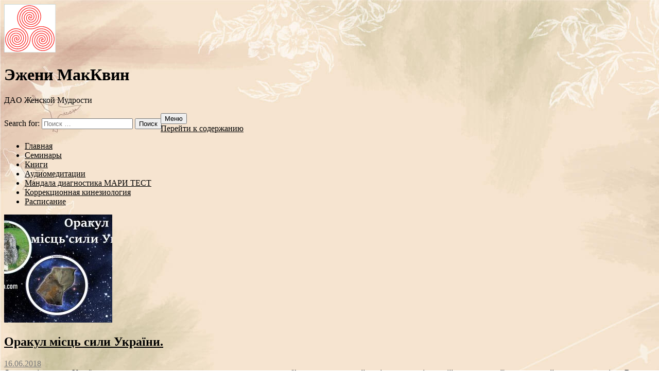

--- FILE ---
content_type: text/html; charset=UTF-8
request_url: https://moonshaman.com/tag/bila-gora-ukra%D1%97na/
body_size: 16646
content:
<!DOCTYPE html>
<html dir="ltr" lang="ru-RU" prefix="og: http://ogp.me/ns# fb: http://ogp.me/ns/fb#">
<head>
	<meta charset="UTF-8">
	<meta name="viewport" content="width=device-width, initial-scale=1">
	<meta name="it-rating" content="it-rat-b881c007663ec806c178c925d8dd8e36" />
	<meta name="yandex-verification" content="a0bec1d9902a72f7" />
	<meta name="msapplication-TileColor" content="#FF8788">
	<meta name="msapplication-navbutton-color" content="#FF8788">
	<meta name="apple-mobile-web-app-status-bar-style" content="#FF8788">
	<meta name="theme-color" content="#FF8788">
	<meta name="author" content="Эжени МакКвин">
	<meta name="generator" content="ITKIN.studio">
	<meta name="geo.placename" content="Киев, Украина" />
	<meta name="geo.position" content="50.4501000;30.5234000" />
	<meta name="geo.region" content="UA-город Киев" />
	<meta name="ICBM" content="50.4501000, 30.5234000" />
       	<meta property="og:image" content="" />

	

<!--                    	<meta property="og:image" content="https://moonshaman.com/wp-content/uploads/2018/06/sacred-place-of-ukraine.jpg" />
	-->
	<link rel="manifest" href="/sp-push-manifest.json">
	<link rel="profile" href="https://gmpg.org/xfn/11">
	        
	<link rel="shortcut icon" href="https://moonshaman.com/wp-content/uploads/2016/02/triplegodspiral.jpg" />		<style>img:is([sizes="auto" i], [sizes^="auto," i]) { contain-intrinsic-size: 3000px 1500px }</style>
	
		<!-- All in One SEO 4.8.4.1 - aioseo.com -->
		<title>Біла гора україна | Эжени МакКвин. Дао Женской Мудрости.</title>
	<meta name="robots" content="max-image-preview:large" />
	<link rel="canonical" href="https://moonshaman.com/tag/bila-gora-ukra%d1%97na/" />
	<meta name="generator" content="All in One SEO (AIOSEO) 4.8.4.1" />
		<script type="application/ld+json" class="aioseo-schema">
			{"@context":"https:\/\/schema.org","@graph":[{"@type":"BreadcrumbList","@id":"https:\/\/moonshaman.com\/tag\/bila-gora-ukra%D1%97na\/#breadcrumblist","itemListElement":[{"@type":"ListItem","@id":"https:\/\/moonshaman.com#listItem","position":1,"name":"\u0413\u043b\u0430\u0432\u043d\u0430\u044f","item":"https:\/\/moonshaman.com","nextItem":{"@type":"ListItem","@id":"https:\/\/moonshaman.com\/tag\/bila-gora-ukra%d1%97na\/#listItem","name":"\u0411\u0456\u043b\u0430 \u0433\u043e\u0440\u0430 \u0443\u043a\u0440\u0430\u0457\u043d\u0430"}},{"@type":"ListItem","@id":"https:\/\/moonshaman.com\/tag\/bila-gora-ukra%d1%97na\/#listItem","position":2,"name":"\u0411\u0456\u043b\u0430 \u0433\u043e\u0440\u0430 \u0443\u043a\u0440\u0430\u0457\u043d\u0430","previousItem":{"@type":"ListItem","@id":"https:\/\/moonshaman.com#listItem","name":"\u0413\u043b\u0430\u0432\u043d\u0430\u044f"}}]},{"@type":"CollectionPage","@id":"https:\/\/moonshaman.com\/tag\/bila-gora-ukra%D1%97na\/#collectionpage","url":"https:\/\/moonshaman.com\/tag\/bila-gora-ukra%D1%97na\/","name":"\u0411\u0456\u043b\u0430 \u0433\u043e\u0440\u0430 \u0443\u043a\u0440\u0430\u0457\u043d\u0430 | \u042d\u0436\u0435\u043d\u0438 \u041c\u0430\u043a\u041a\u0432\u0438\u043d. \u0414\u0430\u043e \u0416\u0435\u043d\u0441\u043a\u043e\u0439 \u041c\u0443\u0434\u0440\u043e\u0441\u0442\u0438.","inLanguage":"ru-RU","isPartOf":{"@id":"https:\/\/moonshaman.com\/#website"},"breadcrumb":{"@id":"https:\/\/moonshaman.com\/tag\/bila-gora-ukra%D1%97na\/#breadcrumblist"}},{"@type":"Person","@id":"https:\/\/moonshaman.com\/#person","name":"\u042d\u0436\u0435\u043d\u0438 \u041c\u0430\u043a\u041a\u0432\u0438\u043d","image":{"@type":"ImageObject","@id":"https:\/\/moonshaman.com\/tag\/bila-gora-ukra%D1%97na\/#personImage","url":"https:\/\/secure.gravatar.com\/avatar\/c5e4083e303511cd3cec20c5fe87fba265c127f32f020601a0bd5ce31c35fd17?s=96&d=mm&r=g","width":96,"height":96,"caption":"\u042d\u0436\u0435\u043d\u0438 \u041c\u0430\u043a\u041a\u0432\u0438\u043d"}},{"@type":"WebSite","@id":"https:\/\/moonshaman.com\/#website","url":"https:\/\/moonshaman.com\/","name":"\u042d\u0436\u0435\u043d\u0438 \u041c\u0430\u043a\u041a\u0432\u0438\u043d. \u0414\u0430\u043e \u0416\u0435\u043d\u0441\u043a\u043e\u0439 \u041c\u0443\u0434\u0440\u043e\u0441\u0442\u0438.","description":"\u043e\u0444\u0438\u0446\u0438\u0430\u043b\u044c\u043d\u044b\u0439 \u0441\u0430\u0439\u0442 \u042d\u0436\u0435\u043d\u0438 \u041c\u0430\u043a\u041a\u0432\u0438\u043d","inLanguage":"ru-RU","publisher":{"@id":"https:\/\/moonshaman.com\/#person"}}]}
		</script>
		<!-- All in One SEO -->

<link rel='dns-prefetch' href='//fonts.googleapis.com' />
<link rel="alternate" type="application/rss+xml" title="Эжени МакКвин. Дао Женской Мудрости. &raquo; Лента" href="https://moonshaman.com/feed/" />
<link rel="alternate" type="application/rss+xml" title="Эжени МакКвин. Дао Женской Мудрости. &raquo; Лента комментариев" href="https://moonshaman.com/comments/feed/" />
<link rel="alternate" type="application/rss+xml" title="Эжени МакКвин. Дао Женской Мудрости. &raquo; Лента метки Біла гора україна" href="https://moonshaman.com/tag/bila-gora-ukra%d1%97na/feed/" />
<script type="text/javascript">
/* <![CDATA[ */
window._wpemojiSettings = {"baseUrl":"https:\/\/s.w.org\/images\/core\/emoji\/16.0.1\/72x72\/","ext":".png","svgUrl":"https:\/\/s.w.org\/images\/core\/emoji\/16.0.1\/svg\/","svgExt":".svg","source":{"concatemoji":"https:\/\/moonshaman.com\/wp-includes\/js\/wp-emoji-release.min.js?ver=75a82cd11a9151ff0000e61874739918"}};
/*! This file is auto-generated */
!function(s,n){var o,i,e;function c(e){try{var t={supportTests:e,timestamp:(new Date).valueOf()};sessionStorage.setItem(o,JSON.stringify(t))}catch(e){}}function p(e,t,n){e.clearRect(0,0,e.canvas.width,e.canvas.height),e.fillText(t,0,0);var t=new Uint32Array(e.getImageData(0,0,e.canvas.width,e.canvas.height).data),a=(e.clearRect(0,0,e.canvas.width,e.canvas.height),e.fillText(n,0,0),new Uint32Array(e.getImageData(0,0,e.canvas.width,e.canvas.height).data));return t.every(function(e,t){return e===a[t]})}function u(e,t){e.clearRect(0,0,e.canvas.width,e.canvas.height),e.fillText(t,0,0);for(var n=e.getImageData(16,16,1,1),a=0;a<n.data.length;a++)if(0!==n.data[a])return!1;return!0}function f(e,t,n,a){switch(t){case"flag":return n(e,"\ud83c\udff3\ufe0f\u200d\u26a7\ufe0f","\ud83c\udff3\ufe0f\u200b\u26a7\ufe0f")?!1:!n(e,"\ud83c\udde8\ud83c\uddf6","\ud83c\udde8\u200b\ud83c\uddf6")&&!n(e,"\ud83c\udff4\udb40\udc67\udb40\udc62\udb40\udc65\udb40\udc6e\udb40\udc67\udb40\udc7f","\ud83c\udff4\u200b\udb40\udc67\u200b\udb40\udc62\u200b\udb40\udc65\u200b\udb40\udc6e\u200b\udb40\udc67\u200b\udb40\udc7f");case"emoji":return!a(e,"\ud83e\udedf")}return!1}function g(e,t,n,a){var r="undefined"!=typeof WorkerGlobalScope&&self instanceof WorkerGlobalScope?new OffscreenCanvas(300,150):s.createElement("canvas"),o=r.getContext("2d",{willReadFrequently:!0}),i=(o.textBaseline="top",o.font="600 32px Arial",{});return e.forEach(function(e){i[e]=t(o,e,n,a)}),i}function t(e){var t=s.createElement("script");t.src=e,t.defer=!0,s.head.appendChild(t)}"undefined"!=typeof Promise&&(o="wpEmojiSettingsSupports",i=["flag","emoji"],n.supports={everything:!0,everythingExceptFlag:!0},e=new Promise(function(e){s.addEventListener("DOMContentLoaded",e,{once:!0})}),new Promise(function(t){var n=function(){try{var e=JSON.parse(sessionStorage.getItem(o));if("object"==typeof e&&"number"==typeof e.timestamp&&(new Date).valueOf()<e.timestamp+604800&&"object"==typeof e.supportTests)return e.supportTests}catch(e){}return null}();if(!n){if("undefined"!=typeof Worker&&"undefined"!=typeof OffscreenCanvas&&"undefined"!=typeof URL&&URL.createObjectURL&&"undefined"!=typeof Blob)try{var e="postMessage("+g.toString()+"("+[JSON.stringify(i),f.toString(),p.toString(),u.toString()].join(",")+"));",a=new Blob([e],{type:"text/javascript"}),r=new Worker(URL.createObjectURL(a),{name:"wpTestEmojiSupports"});return void(r.onmessage=function(e){c(n=e.data),r.terminate(),t(n)})}catch(e){}c(n=g(i,f,p,u))}t(n)}).then(function(e){for(var t in e)n.supports[t]=e[t],n.supports.everything=n.supports.everything&&n.supports[t],"flag"!==t&&(n.supports.everythingExceptFlag=n.supports.everythingExceptFlag&&n.supports[t]);n.supports.everythingExceptFlag=n.supports.everythingExceptFlag&&!n.supports.flag,n.DOMReady=!1,n.readyCallback=function(){n.DOMReady=!0}}).then(function(){return e}).then(function(){var e;n.supports.everything||(n.readyCallback(),(e=n.source||{}).concatemoji?t(e.concatemoji):e.wpemoji&&e.twemoji&&(t(e.twemoji),t(e.wpemoji)))}))}((window,document),window._wpemojiSettings);
/* ]]> */
</script>
<style id='wp-emoji-styles-inline-css' type='text/css'>

	img.wp-smiley, img.emoji {
		display: inline !important;
		border: none !important;
		box-shadow: none !important;
		height: 1em !important;
		width: 1em !important;
		margin: 0 0.07em !important;
		vertical-align: -0.1em !important;
		background: none !important;
		padding: 0 !important;
	}
</style>
<link rel='stylesheet' id='wp-block-library-css' href='https://moonshaman.com/wp-includes/css/dist/block-library/style.min.css?ver=75a82cd11a9151ff0000e61874739918' type='text/css' media='all' />
<style id='classic-theme-styles-inline-css' type='text/css'>
/*! This file is auto-generated */
.wp-block-button__link{color:#fff;background-color:#32373c;border-radius:9999px;box-shadow:none;text-decoration:none;padding:calc(.667em + 2px) calc(1.333em + 2px);font-size:1.125em}.wp-block-file__button{background:#32373c;color:#fff;text-decoration:none}
</style>
<style id='global-styles-inline-css' type='text/css'>
:root{--wp--preset--aspect-ratio--square: 1;--wp--preset--aspect-ratio--4-3: 4/3;--wp--preset--aspect-ratio--3-4: 3/4;--wp--preset--aspect-ratio--3-2: 3/2;--wp--preset--aspect-ratio--2-3: 2/3;--wp--preset--aspect-ratio--16-9: 16/9;--wp--preset--aspect-ratio--9-16: 9/16;--wp--preset--color--black: #000000;--wp--preset--color--cyan-bluish-gray: #abb8c3;--wp--preset--color--white: #ffffff;--wp--preset--color--pale-pink: #f78da7;--wp--preset--color--vivid-red: #cf2e2e;--wp--preset--color--luminous-vivid-orange: #ff6900;--wp--preset--color--luminous-vivid-amber: #fcb900;--wp--preset--color--light-green-cyan: #7bdcb5;--wp--preset--color--vivid-green-cyan: #00d084;--wp--preset--color--pale-cyan-blue: #8ed1fc;--wp--preset--color--vivid-cyan-blue: #0693e3;--wp--preset--color--vivid-purple: #9b51e0;--wp--preset--gradient--vivid-cyan-blue-to-vivid-purple: linear-gradient(135deg,rgba(6,147,227,1) 0%,rgb(155,81,224) 100%);--wp--preset--gradient--light-green-cyan-to-vivid-green-cyan: linear-gradient(135deg,rgb(122,220,180) 0%,rgb(0,208,130) 100%);--wp--preset--gradient--luminous-vivid-amber-to-luminous-vivid-orange: linear-gradient(135deg,rgba(252,185,0,1) 0%,rgba(255,105,0,1) 100%);--wp--preset--gradient--luminous-vivid-orange-to-vivid-red: linear-gradient(135deg,rgba(255,105,0,1) 0%,rgb(207,46,46) 100%);--wp--preset--gradient--very-light-gray-to-cyan-bluish-gray: linear-gradient(135deg,rgb(238,238,238) 0%,rgb(169,184,195) 100%);--wp--preset--gradient--cool-to-warm-spectrum: linear-gradient(135deg,rgb(74,234,220) 0%,rgb(151,120,209) 20%,rgb(207,42,186) 40%,rgb(238,44,130) 60%,rgb(251,105,98) 80%,rgb(254,248,76) 100%);--wp--preset--gradient--blush-light-purple: linear-gradient(135deg,rgb(255,206,236) 0%,rgb(152,150,240) 100%);--wp--preset--gradient--blush-bordeaux: linear-gradient(135deg,rgb(254,205,165) 0%,rgb(254,45,45) 50%,rgb(107,0,62) 100%);--wp--preset--gradient--luminous-dusk: linear-gradient(135deg,rgb(255,203,112) 0%,rgb(199,81,192) 50%,rgb(65,88,208) 100%);--wp--preset--gradient--pale-ocean: linear-gradient(135deg,rgb(255,245,203) 0%,rgb(182,227,212) 50%,rgb(51,167,181) 100%);--wp--preset--gradient--electric-grass: linear-gradient(135deg,rgb(202,248,128) 0%,rgb(113,206,126) 100%);--wp--preset--gradient--midnight: linear-gradient(135deg,rgb(2,3,129) 0%,rgb(40,116,252) 100%);--wp--preset--font-size--small: 13px;--wp--preset--font-size--medium: 20px;--wp--preset--font-size--large: 36px;--wp--preset--font-size--x-large: 42px;--wp--preset--spacing--20: 0.44rem;--wp--preset--spacing--30: 0.67rem;--wp--preset--spacing--40: 1rem;--wp--preset--spacing--50: 1.5rem;--wp--preset--spacing--60: 2.25rem;--wp--preset--spacing--70: 3.38rem;--wp--preset--spacing--80: 5.06rem;--wp--preset--shadow--natural: 6px 6px 9px rgba(0, 0, 0, 0.2);--wp--preset--shadow--deep: 12px 12px 50px rgba(0, 0, 0, 0.4);--wp--preset--shadow--sharp: 6px 6px 0px rgba(0, 0, 0, 0.2);--wp--preset--shadow--outlined: 6px 6px 0px -3px rgba(255, 255, 255, 1), 6px 6px rgba(0, 0, 0, 1);--wp--preset--shadow--crisp: 6px 6px 0px rgba(0, 0, 0, 1);}:where(.is-layout-flex){gap: 0.5em;}:where(.is-layout-grid){gap: 0.5em;}body .is-layout-flex{display: flex;}.is-layout-flex{flex-wrap: wrap;align-items: center;}.is-layout-flex > :is(*, div){margin: 0;}body .is-layout-grid{display: grid;}.is-layout-grid > :is(*, div){margin: 0;}:where(.wp-block-columns.is-layout-flex){gap: 2em;}:where(.wp-block-columns.is-layout-grid){gap: 2em;}:where(.wp-block-post-template.is-layout-flex){gap: 1.25em;}:where(.wp-block-post-template.is-layout-grid){gap: 1.25em;}.has-black-color{color: var(--wp--preset--color--black) !important;}.has-cyan-bluish-gray-color{color: var(--wp--preset--color--cyan-bluish-gray) !important;}.has-white-color{color: var(--wp--preset--color--white) !important;}.has-pale-pink-color{color: var(--wp--preset--color--pale-pink) !important;}.has-vivid-red-color{color: var(--wp--preset--color--vivid-red) !important;}.has-luminous-vivid-orange-color{color: var(--wp--preset--color--luminous-vivid-orange) !important;}.has-luminous-vivid-amber-color{color: var(--wp--preset--color--luminous-vivid-amber) !important;}.has-light-green-cyan-color{color: var(--wp--preset--color--light-green-cyan) !important;}.has-vivid-green-cyan-color{color: var(--wp--preset--color--vivid-green-cyan) !important;}.has-pale-cyan-blue-color{color: var(--wp--preset--color--pale-cyan-blue) !important;}.has-vivid-cyan-blue-color{color: var(--wp--preset--color--vivid-cyan-blue) !important;}.has-vivid-purple-color{color: var(--wp--preset--color--vivid-purple) !important;}.has-black-background-color{background-color: var(--wp--preset--color--black) !important;}.has-cyan-bluish-gray-background-color{background-color: var(--wp--preset--color--cyan-bluish-gray) !important;}.has-white-background-color{background-color: var(--wp--preset--color--white) !important;}.has-pale-pink-background-color{background-color: var(--wp--preset--color--pale-pink) !important;}.has-vivid-red-background-color{background-color: var(--wp--preset--color--vivid-red) !important;}.has-luminous-vivid-orange-background-color{background-color: var(--wp--preset--color--luminous-vivid-orange) !important;}.has-luminous-vivid-amber-background-color{background-color: var(--wp--preset--color--luminous-vivid-amber) !important;}.has-light-green-cyan-background-color{background-color: var(--wp--preset--color--light-green-cyan) !important;}.has-vivid-green-cyan-background-color{background-color: var(--wp--preset--color--vivid-green-cyan) !important;}.has-pale-cyan-blue-background-color{background-color: var(--wp--preset--color--pale-cyan-blue) !important;}.has-vivid-cyan-blue-background-color{background-color: var(--wp--preset--color--vivid-cyan-blue) !important;}.has-vivid-purple-background-color{background-color: var(--wp--preset--color--vivid-purple) !important;}.has-black-border-color{border-color: var(--wp--preset--color--black) !important;}.has-cyan-bluish-gray-border-color{border-color: var(--wp--preset--color--cyan-bluish-gray) !important;}.has-white-border-color{border-color: var(--wp--preset--color--white) !important;}.has-pale-pink-border-color{border-color: var(--wp--preset--color--pale-pink) !important;}.has-vivid-red-border-color{border-color: var(--wp--preset--color--vivid-red) !important;}.has-luminous-vivid-orange-border-color{border-color: var(--wp--preset--color--luminous-vivid-orange) !important;}.has-luminous-vivid-amber-border-color{border-color: var(--wp--preset--color--luminous-vivid-amber) !important;}.has-light-green-cyan-border-color{border-color: var(--wp--preset--color--light-green-cyan) !important;}.has-vivid-green-cyan-border-color{border-color: var(--wp--preset--color--vivid-green-cyan) !important;}.has-pale-cyan-blue-border-color{border-color: var(--wp--preset--color--pale-cyan-blue) !important;}.has-vivid-cyan-blue-border-color{border-color: var(--wp--preset--color--vivid-cyan-blue) !important;}.has-vivid-purple-border-color{border-color: var(--wp--preset--color--vivid-purple) !important;}.has-vivid-cyan-blue-to-vivid-purple-gradient-background{background: var(--wp--preset--gradient--vivid-cyan-blue-to-vivid-purple) !important;}.has-light-green-cyan-to-vivid-green-cyan-gradient-background{background: var(--wp--preset--gradient--light-green-cyan-to-vivid-green-cyan) !important;}.has-luminous-vivid-amber-to-luminous-vivid-orange-gradient-background{background: var(--wp--preset--gradient--luminous-vivid-amber-to-luminous-vivid-orange) !important;}.has-luminous-vivid-orange-to-vivid-red-gradient-background{background: var(--wp--preset--gradient--luminous-vivid-orange-to-vivid-red) !important;}.has-very-light-gray-to-cyan-bluish-gray-gradient-background{background: var(--wp--preset--gradient--very-light-gray-to-cyan-bluish-gray) !important;}.has-cool-to-warm-spectrum-gradient-background{background: var(--wp--preset--gradient--cool-to-warm-spectrum) !important;}.has-blush-light-purple-gradient-background{background: var(--wp--preset--gradient--blush-light-purple) !important;}.has-blush-bordeaux-gradient-background{background: var(--wp--preset--gradient--blush-bordeaux) !important;}.has-luminous-dusk-gradient-background{background: var(--wp--preset--gradient--luminous-dusk) !important;}.has-pale-ocean-gradient-background{background: var(--wp--preset--gradient--pale-ocean) !important;}.has-electric-grass-gradient-background{background: var(--wp--preset--gradient--electric-grass) !important;}.has-midnight-gradient-background{background: var(--wp--preset--gradient--midnight) !important;}.has-small-font-size{font-size: var(--wp--preset--font-size--small) !important;}.has-medium-font-size{font-size: var(--wp--preset--font-size--medium) !important;}.has-large-font-size{font-size: var(--wp--preset--font-size--large) !important;}.has-x-large-font-size{font-size: var(--wp--preset--font-size--x-large) !important;}
:where(.wp-block-post-template.is-layout-flex){gap: 1.25em;}:where(.wp-block-post-template.is-layout-grid){gap: 1.25em;}
:where(.wp-block-columns.is-layout-flex){gap: 2em;}:where(.wp-block-columns.is-layout-grid){gap: 2em;}
:root :where(.wp-block-pullquote){font-size: 1.5em;line-height: 1.6;}
</style>
<link rel='stylesheet' id='cptch_stylesheet-css' href='https://moonshaman.com/wp-content/plugins/captcha/css/front_end_style.css?ver=4.4.5' type='text/css' media='all' />
<link rel='stylesheet' id='dashicons-css' href='https://moonshaman.com/wp-includes/css/dashicons.min.css?ver=75a82cd11a9151ff0000e61874739918' type='text/css' media='all' />
<link rel='stylesheet' id='cptch_desktop_style-css' href='https://moonshaman.com/wp-content/plugins/captcha/css/desktop_style.css?ver=4.4.5' type='text/css' media='all' />
<link rel='stylesheet' id='contact-form-7-css' href='https://moonshaman.com/wp-content/plugins/contact-form-7/includes/css/styles.css?ver=6.1' type='text/css' media='all' />
<link rel='stylesheet' id='ngg_trigger_buttons-css' href='https://moonshaman.com/wp-content/plugins/nextgen-gallery/static/GalleryDisplay/trigger_buttons.css?ver=3.59.12' type='text/css' media='all' />
<link rel='stylesheet' id='fancybox-0-css' href='https://moonshaman.com/wp-content/plugins/nextgen-gallery/static/Lightbox/fancybox/jquery.fancybox-1.3.4.css?ver=3.59.12' type='text/css' media='all' />
<link rel='stylesheet' id='fontawesome_v4_shim_style-css' href='https://moonshaman.com/wp-content/plugins/nextgen-gallery/static/FontAwesome/css/v4-shims.min.css?ver=75a82cd11a9151ff0000e61874739918' type='text/css' media='all' />
<link rel='stylesheet' id='fontawesome-css' href='https://moonshaman.com/wp-content/plugins/nextgen-gallery/static/FontAwesome/css/all.min.css?ver=75a82cd11a9151ff0000e61874739918' type='text/css' media='all' />
<link rel='stylesheet' id='nextgen_pagination_style-css' href='https://moonshaman.com/wp-content/plugins/nextgen-gallery/static/GalleryDisplay/pagination_style.css?ver=3.59.12' type='text/css' media='all' />
<link rel='stylesheet' id='nextgen_basic_thumbnails_style-css' href='https://moonshaman.com/wp-content/plugins/nextgen-gallery/static/Thumbnails/nextgen_basic_thumbnails.css?ver=3.59.12' type='text/css' media='all' />
<link rel='stylesheet' id='sugarspice-fonts-css' href='//fonts.googleapis.com/css?family=Niconne%7CPT%2BSerif%3A400%2C700%7CRaleway%3A400%2C600&#038;subset=latin%2Clatin-ext&#038;ver=6.8.3' type='text/css' media='all' />
<link rel='stylesheet' id='sugarspice-style-css' href='https://moonshaman.com/wp-content/themes/sugar-and-spice/style.css?ver=75a82cd11a9151ff0000e61874739918' type='text/css' media='all' />
<link rel='stylesheet' id='sugarspice-responsive-css' href='https://moonshaman.com/wp-content/themes/sugar-and-spice/responsive.css?ver=75a82cd11a9151ff0000e61874739918' type='text/css' media='all' />
<link rel='stylesheet' id='sugarspice-icofont-css' href='https://moonshaman.com/wp-content/themes/sugar-and-spice/fonts/icofont.css?ver=75a82cd11a9151ff0000e61874739918' type='text/css' media='all' />
<link rel='stylesheet' id='default-slider-css' href='https://moonshaman.com/wp-content/themes/sugar-and-spice/css/default.css?ver=75a82cd11a9151ff0000e61874739918' type='text/css' media='all' />
<link rel='stylesheet' id='slider-css' href='https://moonshaman.com/wp-content/themes/sugar-and-spice/css/font-awesome.min.css?ver=1.1' type='text/css' media='all' />
<link rel='stylesheet' id='fancybox-css' href='https://moonshaman.com/wp-content/plugins/easy-fancybox/fancybox/1.5.4/jquery.fancybox.min.css?ver=75a82cd11a9151ff0000e61874739918' type='text/css' media='screen' />
<style id='fancybox-inline-css' type='text/css'>
#fancybox-outer{background:#ffffff}#fancybox-content{background:#ffffff;border-color:#ffffff;color:#000000;}#fancybox-title,#fancybox-title-float-main{color:#fff}
</style>
<script type="text/javascript" src="https://moonshaman.com/wp-includes/js/jquery/jquery.min.js?ver=3.7.1" id="jquery-core-js"></script>
<script type="text/javascript" src="https://moonshaman.com/wp-includes/js/jquery/jquery-migrate.min.js?ver=3.4.1" id="jquery-migrate-js"></script>
<script type="text/javascript" id="photocrati_ajax-js-extra">
/* <![CDATA[ */
var photocrati_ajax = {"url":"https:\/\/moonshaman.com\/index.php?photocrati_ajax=1","rest_url":"https:\/\/moonshaman.com\/wp-json\/","wp_home_url":"https:\/\/moonshaman.com","wp_site_url":"https:\/\/moonshaman.com","wp_root_url":"https:\/\/moonshaman.com","wp_plugins_url":"https:\/\/moonshaman.com\/wp-content\/plugins","wp_content_url":"https:\/\/moonshaman.com\/wp-content","wp_includes_url":"https:\/\/moonshaman.com\/wp-includes\/","ngg_param_slug":"nggallery","rest_nonce":"3d52c69302"};
/* ]]> */
</script>
<script type="text/javascript" src="https://moonshaman.com/wp-content/plugins/nextgen-gallery/static/Legacy/ajax.min.js?ver=3.59.12" id="photocrati_ajax-js"></script>
<script type="text/javascript" src="https://moonshaman.com/wp-content/plugins/nextgen-gallery/static/FontAwesome/js/v4-shims.min.js?ver=5.3.1" id="fontawesome_v4_shim-js"></script>
<script type="text/javascript" defer crossorigin="anonymous" data-auto-replace-svg="false" data-keep-original-source="false" data-search-pseudo-elements src="https://moonshaman.com/wp-content/plugins/nextgen-gallery/static/FontAwesome/js/all.min.js?ver=5.3.1" id="fontawesome-js"></script>
<script type="text/javascript" src="https://moonshaman.com/wp-content/plugins/nextgen-gallery/static/Thumbnails/nextgen_basic_thumbnails.js?ver=3.59.12" id="nextgen_basic_thumbnails_script-js"></script>
<script type="text/javascript" src="https://moonshaman.com/wp-content/plugins/nextgen-gallery/static/Thumbnails/ajax_pagination.js?ver=3.59.12" id="nextgen-basic-thumbnails-ajax-pagination-js"></script>
<script type="text/javascript" src="https://moonshaman.com/wp-content/themes/sugar-and-spice/js/jquery-1.7.1.min.js?ver=75a82cd11a9151ff0000e61874739918" id="jquery-1.7.1.min-js"></script>
<script type="text/javascript" src="https://moonshaman.com/wp-content/themes/sugar-and-spice/js/init.js?ver=75a82cd11a9151ff0000e61874739918" id="init-js"></script>
<script type="text/javascript" src="https://moonshaman.com/wp-content/themes/sugar-and-spice/js/mobilyslider.js?ver=75a82cd11a9151ff0000e61874739918" id="mobilyslider-js"></script>
<link rel="https://api.w.org/" href="https://moonshaman.com/wp-json/" /><link rel="alternate" title="JSON" type="application/json" href="https://moonshaman.com/wp-json/wp/v2/tags/6128" /><link rel="EditURI" type="application/rsd+xml" title="RSD" href="https://moonshaman.com/xmlrpc.php?rsd" />

<style>
a, a:visited { color:#000000; }
.entry-meta a { color:#797979; }
#nav-wrapper .ribbon-left, #nav-wrapper .ribbon-right { background-image: url("https://moonshaman.com/wp-content/themes/sugar-and-spice/images/ribbon-emerald.png"); }a:hover, a:focus, nav#main-nav > ul > li > a:hover { color: rgba(0, 0, 0, 0.7); }nav#main-nav > ul > li.current_page_item > a, nav#main-nav > ul > li.current_page_ancestor > a, nav#main-nav > ul > li.current-menu-item > a { color:#000000; }
.widget-title em { color:#000000; }
.widget_calendar table td#today { background:#000000; }
blockquote cite { color:#000000; }
blockquote { border-left-color: #000000;} {}
.button:hover, button:hover, a.social-icon:hover , input[type="submit"]:hover, input[type="reset"]:hover, input[type="button"]:hover { background: rgba(0, 0, 0, 0.7);} </style>
<style type="text/css" id="custom-background-css">
body.custom-background { background-image: url("https://moonshaman.com/wp-content/uploads/2016/02/background.jpg"); background-position: left top; background-size: auto; background-repeat: repeat; background-attachment: fixed; }
</style>
	
<!-- START - Open Graph and Twitter Card Tags 3.3.5 -->
 <!-- Facebook Open Graph -->
  <meta property="og:locale" content="ru_RU"/>
  <meta property="og:site_name" content="Эжени МакКвин. Дао Женской Мудрости."/>
  <meta property="og:title" content="Біла гора україна"/>
  <meta property="og:url" content="https://moonshaman.com/tag/bila-gora-ukra%d1%97na/"/>
  <meta property="og:type" content="article"/>
  <meta property="og:description" content="Біла гора україна"/>
  <meta property="og:image" content="https://moonshaman.com/wp-content/uploads/2016/02/PA092565-480x640.jpg"/>
  <meta property="og:image:url" content="https://moonshaman.com/wp-content/uploads/2016/02/PA092565-480x640.jpg"/>
  <meta property="og:image:secure_url" content="https://moonshaman.com/wp-content/uploads/2016/02/PA092565-480x640.jpg"/>
  <meta property="og:image:width" content="480"/>
  <meta property="og:image:height" content="640"/>
  <meta property="article:publisher" content="https://www.facebook.com/moondryad"/>
 <!-- Google+ / Schema.org -->
 <!-- Twitter Cards -->
  <meta name="twitter:title" content="Біла гора україна"/>
  <meta name="twitter:url" content="https://moonshaman.com/tag/bila-gora-ukra%d1%97na/"/>
  <meta name="twitter:description" content="Біла гора україна"/>
  <meta name="twitter:image" content="https://moonshaman.com/wp-content/uploads/2016/02/PA092565-480x640.jpg"/>
  <meta name="twitter:card" content="summary_large_image"/>
 <!-- SEO -->
 <!-- Misc. tags -->
 <!-- is_tag -->
<!-- END - Open Graph and Twitter Card Tags 3.3.5 -->
	
	<script src='https://www.google.com/recaptcha/api.js'></script>

	<!-- Google tag (gtag.js) --><script async src="https://www.googletagmanager.com/gtag/js?id=G-19Q0YVEM3W"></script><script>window.dataLayer = window.dataLayer || [];function gtag(){dataLayer.push(arguments);}gtag('js', new Date());gtag('config', 'G-19Q0YVEM3W');</script>
</head>

<body data-rsssl=1 class="archive tag tag-bila-gora-ukrana tag-6128 custom-background wp-theme-sugar-and-spice metaslider-plugin">
<div id="page" class="hfeed site">
		<header id="header" class="site-header" role="banner">
		<div class="site-branding">
                    <a href="https://moonshaman.com/" class="logo-img"><img src="https://moonshaman.com/wp-content/uploads/2016/02/triplegodspiral.jpg" alt="Эжени МакКвин. Дао Женской Мудрости." /></a>
        	<style>
	.toplogo img{-webkit-animation-duration:1s;-moz-animation-duration:1s;animation-timing-function:ease}
	.toplogo a:hover img{-webkit-animation-name:tada;-moz-animation-name:tada;animation-name:tada}
	@-webkit-keyframes tada{0%{-webkit-transform:scale(1)}
	10%,20%{-webkit-transform:scale(0.9) rotate(-3deg)}
	30%,50%,70%,90%{-webkit-transform:scale(1.1) rotate(3deg)}
	40%,60%,80%{-webkit-transform:scale(1.1) rotate(-3deg)}
	100%{-webkit-transform:scale(1) rotate(0)}
	}
	@-moz-keyframes tada{0%{-moz-transform:scale(1)}
	10%,20%{-moz-transform:scale(0.9) rotate(-3deg)}
	30%,50%,70%,90%{-moz-transform:scale(1.1) rotate(3deg)}
	40%,60%,80%{-moz-transform:scale(1.1) rotate(-3deg)}
	100%{-moz-transform:scale(1) rotate(0)}
	}
	@keyframes tada{0%{transform:scale(1)}
	10%,20%{transform:scale(0.9) rotate(-3deg)}
	30%,50%,70%,90%{transform:scale(1.1) rotate(3deg)}
	40%,60%,80%{transform:scale(1.1) rotate(-3deg)}
	100%{transform:scale(1) rotate(0)}
	}
	</style>
		</div>
		<div class="site_name">
			<h1>Эжени МакКвин</h1>
			<p>ДAO Женской Мудрости</p>
		</div>
		<div class="header-right-bl">
			<span class="phone-number" style="display:none"><i class="icon"></i> <a href="tel:380685549862">+38 (068) 554-98-62</a> <i class="viber"></i> <a href="tel:972536100984">+972 536-100-984</a></span>
			<div class="search" style="margin-top: 10px; margin-right: -2px; float: left;"><form role="search" method="get" class="search-form" action="https://moonshaman.com/">
	<label>
		<span class="screen-reader-text">Search for:</span>
		<input type="search" class="search-field" placeholder="Поиск &hellip;" value="" name="s">
	</label>
	<input type="submit" class="search-submit" value="Поиск">
</form>
</div>
		</div>
	<div id="nav-wrapper">
		<div class="ribbon-left"></div>
		<div id="btnmenu"> <button class="menubtn"> Меню <i class="fa fa-bars" aria-hidden="true"></i> </button> </div>   
		<nav id="main-nav" class="main-navigation" role="navigation">
			<div class="skip-link"><a class="screen-reader-text" href="#content">Перейти к содержанию</a></div>
	                <ul id="nav" class="menu"><li id="menu-item-25" class="menu-item menu-item-type-post_type menu-item-object-page menu-item-home menu-item-25"><a href="https://moonshaman.com/">Главная</a></li>
<li id="menu-item-24" class="menu-item menu-item-type-post_type menu-item-object-page menu-item-24"><a href="https://moonshaman.com/masterskie/">Семинары</a></li>
<li id="menu-item-1128" class="menu-item menu-item-type-post_type menu-item-object-page menu-item-1128"><a href="https://moonshaman.com/knigi/">Книги</a></li>
<li id="menu-item-22" class="menu-item menu-item-type-post_type menu-item-object-page menu-item-22"><a href="https://moonshaman.com/audiomeditacii/">Аудиомедитации</a></li>
<li id="menu-item-21" class="menu-item menu-item-type-post_type menu-item-object-page menu-item-21"><a href="https://moonshaman.com/mandala-diagnostika/">Мандала диагностика МАРИ ТЕСТ</a></li>
<li id="menu-item-392" class="menu-item menu-item-type-taxonomy menu-item-object-category menu-item-392"><a href="https://moonshaman.com/category/korrekcionnaya-kineziologiya/">Коррекционная кинезиология</a></li>
<li id="menu-item-19" class="menu-item menu-item-type-post_type menu-item-object-page menu-item-19"><a href="https://moonshaman.com/raspisanie/">Расписание</a></li>
</ul>		</nav><!-- #site-navigation -->
		<div class="ribbon-right"></div>
	</div>
        <script>
		      $( ".menubtn" ).click(function() {
                       $( "#main-nav" ).slideToggle( "slow", function() {
                        // Animation complete.
                       });
                      });
	</script>
		</header><!-- #header -->
	<div id="main" class="site-main">
 
	<div id="primary" class="content-area">  

		
			<!-- <header class="page-header">
				<h1 class="page-title">
					Біла гора україна				</h1>
							</header> -->
			<!-- .page-header -->

						
				
<article id="post-11518" class="excerpt cf post-11518 post type-post status-publish format-standard has-post-thumbnail hentry category-mesta-sily tag-stura-velichezna tag-yezheni-makkvin tag-idol-slovyan tag-iliv-diryavec-kamin tag-in-yan tag-azm-esm-mirobog-zhrec-olgov tag-antavariya-antiv tag-apollon-cilitel tag-arkona tag-arxeologichni-znaxidki tag-bili-xorvati-xto-ce tag-bila-gora-lugansk tag-bila-gora-miscya-sili tag-bila-gora-ukrana tag-bila-pani tag-binoklevidni-posudini tag-baba-rid-gora tag-baba-rid-gora-lviv tag-bagatstvo tag-bakota tag-bog-olviya-golovnij tag-bogit-zvenigorod-govda tag-budinki-dlya-bratchini tag-bulo-zasnovane-u-7-6-st-do-n-e tag-busha tag-vivtar-apollona-cilitelya tag-vivtar-bogini tag-vidguk-miscya-sili-ukrani tag-vizit-onore-de-balzaka tag-vichni-istini tag-velikij-lis-sxovanka-gajdamak tag-vipikannya-sonyachnix-korovav tag-visota-220 tag-vishhi-zakoni tag-vishhi-znannya-ta-davnya-mudrist tag-volodar-gori tag-gardarika-artaniya tag-garmoniya-cholovichogo-zhinochogo tag-genuezka-stoyanka-dzhinestra tag-geologichne-divo tag-gora-oba-tash tag-gora-oba-tash-u-zaporizkij-oblasti tag-gora-svyatilishha-medobori tag-gromadski-budivli tag-grot-prijma tag-divich-gora-bilya-rzhishheva tag-divich-gora-rzhishhev tag-davni-greki tag-davnya-kultura-na-terenax-ukrani tag-de-zbuvayutsya-mri tag-de-znaxoditsya-lisa-gora-kiv tag-dzherelo-bezsmertya tag-dniprovski-plavni tag-dnister tag-dolina-narcisiv tag-dosyagnennya-svox-mrij tag-energi-4-x-elementiv tag-zhinka-matir-blagoslovennya tag-zhinochi-praktiki tag-zhinocha-energiya tag-zhinoche-choloviche tag-zhevaxova-gora tag-zhertovnij-kamin-soncya tag-zhertovnik-zmiya tag-zhitla-volxviv tag-zagadka-davno-viri tag-zagadkovi-malyunki-pismena tag-zagadkovi-pidzemni-tuneli tag-zalishki-davnogo-vulkanu tag-zamok-palanok tag-zamok-pobudovanij-tampliyerami tag-zaplidnennya tag-zatoplene-selo tag-zdijsnennya-bazhan tag-zmij-zvenigorod tag-zmivaye-nedolyu tag-znajdenij-arxeologami-u-zhertovnij-yami tag-znaxoditsya-gora-oba-tash tag-znachennya-voda tag-znachennya-dana tag-znesinnya-lviv tag-zolota-baba tag-zolota-baba-idol-yazichnicko-bogini-slovyan tag-zoryana-mapa tag-ilev-dyryavec-kamen-solnca tag-kin-orakul tag-kak-najti-rusalku-kamennaya-mogila tag-kamyane-selo tag-kamin-izidi tag-kamin-charodijki tag-kamin-cherepashnik tag-kamin-megalit-na-yakomu-zoryana-mapa-neba tag-kamennaya-mogila-rusalka tag-kamen-izidy-kamennaya-mogila tag-kamyana-baba tag-kamyana-mogila tag-kapishha tag-kompleks-bilix-xorvativ tag-kompleks-svyatilishh-nad-zbruchem tag-korzhovij-kut tag-krolevecka-yablunya tag-kult-veliko-materi-bogini tag-kult-gekati-olviya tag-kultovi-sporudi tag-kultovij-centr tag-linza-traxtemiriv tag-legendarnij-plisnesk tag-libid-richka tag-lisa-gora tag-mista-volxviv tag-misto-grekiv-kolonistiv-iz-miletu tag-misto-grekiv-kolonistiv-iz-miletu-na-berezi-chornogo-morya tag-miscya-sili-ukrani tag-misyachna-voda tag-misyachne-kaminnya tag-misyachne-kolo tag-malovnichij-krayevid tag-megalitichnij-kompleks tag-mikolav tag-mikolavskij-labirint tag-monastirok tag-mudrij-volxv tag-muzichnij-organ-pecheri-semi-planet tag-mukachevo tag-na-pisankax tag-najbilshe-svyatilishhe-davnogo-svitu tag-napis-busha tag-napis-xram-busha tag-odeski-katakombi tag-ozero-sine-oko-velesa tag-olviya tag-olviya-koli-bula-zasnovana tag-olviya-oznachaye-shhasliva tag-orakul-misc-sili-ukrani tag-ostanec-morskix-rifiv tag-pivdennij-bug tag-pivostriv-na-dnipri tag-pidgoreckij-zamok tag-pidkamin tag-palac-chornix-pomilok tag-palayucha-gora tag-park-megalitiv tag-persten-ryurikovichiv tag-pechera-lono-materi tag-pecheri-xrami tag-plisnesk tag-plemena-bilix-xorvativ tag-poyednannya-energij-neba-zemli tag-podorozh-miscya-sili-ukrani tag-podorozh-miscyami-sili-ukrani tag-polsko-litovskij-kachibej tag-portal tag-poselennya-davnix-mislivciv tag-potribno-uvimknuti-drugu-chakru tag-privid-bilo-pani tag-prisvyacheno-velikij-materi-bogini tag-prispivka-shhidi-ridi-dana tag-prichornomorski-delfi tag-proyavi-svoyu-silu tag-richka-buttya tag-richka-seret tag-rituali-ekzorcizmu tag-ritualni-pechi tag-ritualna-pech tag-rodina tag-rusalka-kamennaya-mogila tag-rusalka-figura-kamenka tag-rusalchini-mari tag-rusalchina-zatoka tag-sarmatske-more tag-svyati-miscya-yazichnickix-kultiv tag-svyatilishhe-velikij-materi-bogini tag-svyashhennij-ostriv tag-serednovichchya tag-serednyanskij-zamok tag-sestra-libid tag-skarb-ivana-gonti tag-skelnij-xram tag-slavetna-kozacka-volnicya tag-sofiya-kivska tag-sofiya-kivska-labirint tag-stati-vodoyu tag-stolicya-bilix-xorvativ tag-stolicya-ponizzya tag-stounxendzh tag-sudilishhe-volxviv tag-suchasnix-neoyazichnikiv tag-tinova-storona-osobistosti tag-tayemni-zhertvoprinoshennya tag-tayemnicya-tampliyeriv tag-totoxa-medvin tag-totoxa-pagorb-u-medvini tag-traxtemiriv tag-tri-gori tag-tri-zhertovnix-majdanchika tag-tripillya tag-turki-zvali tag-u-berdyanskomu-rajoni tag-u-lvivskij-oblasti tag-u-lvivsko-oblasti tag-u-skifo-sarmatski-movi tag-uvimknuti-drugu-chakru tag-ukranskij-stounxendzh tag-unikalna-pamyatka-prirodi tag-urochishhe-kireshi tag-uspix tag-fortecya-bilya-mukacheva tag-xorticya tag-xram tag-xram-afroditi-olviya tag-xram-davnix-grekiv tag-xrest-z-krivavoyu-vodoyu tag-xustec tag-xustskij-zamok tag-cilyushhi-dzherela tag-chakluvannya tag-cholovicha-sila tag-chortiv-kamin tag-yablunevij-vuzol tag-yazichnicka-boginya-slovyan tag-yazycheskie-kapishha-slavyan tag-yaka-chakra-busha">
    <div class="post-thumbnail">
           <a href="https://moonshaman.com/orakul-misc-sili-ukraini/">
         <img width="210" height="210" src="https://moonshaman.com/wp-content/uploads/2018/06/sacred-place-of-ukraine-210x210.jpg" class="attachment-post-thumbnail size-post-thumbnail wp-post-image" alt="" decoding="async" />       </a>	
        </div>
	<header class="entry-header">
		<h1 class="entry-title"><a href="https://moonshaman.com/orakul-misc-sili-ukraini/" rel="bookmark">Оракул місць сили України.</a></h1>

				<div class="entry-meta">
			<span class="posted-on"><a href="https://moonshaman.com/orakul-misc-sili-ukraini/" title="16:49" rel="bookmark"><time class="entry-date published updated" datetime="2018-06-16T16:49:54+02:00">16.06.2018</time></a></span>		</div>
		<!-- .entry-meta -->
			</header><!-- .entry-header -->

	<div class="entry-summary">
		Оракул місць сили України — це захоплююча подорож таємними стежками, де об&#8217;єднується у єдиний потік давня магія та здійснюються мрії тих, хто прийшов сюди з надією. Ви побачите давні капища та дивні печери, де язичники зверталися до своїх богів. Побуваєте...		<a class="more-link" href="https://moonshaman.com/orakul-misc-sili-ukraini/">Читать далее</a>        
		
	</div><!-- .entry-summary -->

</article><!-- #post-## -->

			
			
		
	</div><!-- #primary -->

                        
        <div id="sidebar" class="widget-area" role="complementary">
        
            <aside id="text-2" class="widget widget_text">			<div class="textwidget"><a class="contacts" href="https://moonshaman.com/individualnaya-konsultaciya">Индивидуальная консультация</a>
<a class="contacts" href="https://moonshaman.com/dlya-organizatorov-i-izdatelstv">Для организаторов и издательств</a>
<a class="contacts" href="https://moonshaman.com/blagodarnost-i-pomoshh-v-razvitii-proekta">Благодарность и помощь в развитии проекта</a>
<a class="contacts" href="https://moonshaman.com/kontakty">Контакты</a>
</div>
		</aside><aside id="nav_menu-2" class="widget widget_nav_menu"><h3 class="widget-title"><span>Статьи</span></h3><div class="menu-menyu-stati-sidebar-container"><ul id="menu-menyu-stati-sidebar" class="menu"><li id="menu-item-944" class="menu-item menu-item-type-taxonomy menu-item-object-category menu-item-944"><a href="https://moonshaman.com/category/arxetipy/">Архетипы Богов и Богинь</a></li>
<li id="menu-item-1036" class="menu-item menu-item-type-post_type menu-item-object-page menu-item-1036"><a href="https://moonshaman.com/stati/dnevniki-vedmy/">Дневники ведьмы.</a></li>
<li id="menu-item-946" class="menu-item menu-item-type-taxonomy menu-item-object-category menu-item-946"><a href="https://moonshaman.com/category/zhenskij-put/">Женский путь</a></li>
<li id="menu-item-947" class="menu-item menu-item-type-taxonomy menu-item-object-category menu-item-947"><a href="https://moonshaman.com/category/zhenskoe-zdorove/">Женское здоровье</a></li>
<li id="menu-item-948" class="menu-item menu-item-type-taxonomy menu-item-object-category menu-item-948"><a href="https://moonshaman.com/category/znaki-i-simvoly/">Знаки и символы</a></li>
<li id="menu-item-957" class="menu-item menu-item-type-taxonomy menu-item-object-category menu-item-957"><a href="https://moonshaman.com/category/kineziologiya/">Кинезиология</a></li>
<li id="menu-item-950" class="menu-item menu-item-type-taxonomy menu-item-object-category menu-item-950"><a href="https://moonshaman.com/category/lunnye-praktiki/">Лунные практики</a></li>
<li id="menu-item-1839" class="menu-item menu-item-type-taxonomy menu-item-object-category menu-item-1839"><a href="https://moonshaman.com/category/mandala-diagnostika/">Мандала диагностика</a></li>
<li id="menu-item-966" class="menu-item menu-item-type-post_type menu-item-object-page menu-item-966"><a href="https://moonshaman.com/lunnyj-orakul/">Лунный оракул</a></li>
<li id="menu-item-952" class="menu-item menu-item-type-taxonomy menu-item-object-category menu-item-952"><a href="https://moonshaman.com/category/mesta-sily/">Места силы</a></li>
<li id="menu-item-953" class="menu-item menu-item-type-taxonomy menu-item-object-category menu-item-953"><a href="https://moonshaman.com/category/praktiki-zatmenij/">Практики затмений</a></li>
<li id="menu-item-1939" class="menu-item menu-item-type-taxonomy menu-item-object-category menu-item-1939"><a href="https://moonshaman.com/category/stixotvornye-esse/">Стихотворные эссе</a></li>
<li id="menu-item-955" class="menu-item menu-item-type-taxonomy menu-item-object-category menu-item-955"><a href="https://moonshaman.com/category/chajnaya-ceremoniya/">Чайная церемония</a></li>
<li id="menu-item-954" class="menu-item menu-item-type-taxonomy menu-item-object-category menu-item-954"><a href="https://moonshaman.com/category/seminary/">Семинары</a></li>
<li id="menu-item-960" class="menu-item menu-item-type-taxonomy menu-item-object-category menu-item-960"><a href="https://moonshaman.com/category/poleznye-video/">Полезные видео</a></li>
<li id="menu-item-2797" class="menu-item menu-item-type-taxonomy menu-item-object-category menu-item-2797"><a href="https://moonshaman.com/category/fotogalereya/">Фотогалерея</a></li>
<li id="menu-item-2458" class="menu-item menu-item-type-taxonomy menu-item-object-category menu-item-2458"><a href="https://moonshaman.com/category/ukraine-sacred-place-of-goddess/">Ukraine sacred place of Goddess</a></li>
</ul></div></aside>
		<aside id="recent-posts-2" class="widget widget_recent_entries">
		<h3 class="widget-title"><span>Новое на сайте</span></h3>
		<ul>
											<li>
					<a href="https://moonshaman.com/bazovyj-mif-indo-evropejskoj-kultury/">Базовый миф индо-европейской культуры.</a>
									</li>
											<li>
					<a href="https://moonshaman.com/history-of-magic-aramiec-incantation-mandei/">История магии. Арамейские заклинания на чашах</a>
									</li>
											<li>
					<a href="https://moonshaman.com/transemperic-sollective-field-myths-eternal-spirits/">Трансэмперические существа и тонкоплановые вечные существа</a>
									</li>
											<li>
					<a href="https://moonshaman.com/destroy-witch-break-magic-incantation/">Как уничтожить колдуна или колдунью</a>
									</li>
											<li>
					<a href="https://moonshaman.com/river-child-history-sargon-moses/">Ребенок, отданный реке.</a>
									</li>
					</ul>

		</aside>        
        </div><!-- #sidebar -->
        
            </div><!-- #main -->
                </div><!-- #page -->

	<footer id="footer" class="site-footer" role="contentinfo">
				<div class="site-info">
						<p style="text-align: center;">Полное или частичное копирование материалов данного сайта возможно только при обязательном указании автора и активной гиперссылки на мой сайт.</p>
		</div>
		<div class="copywrap">
			<div class="copyright">© 2016 - 2025 Эжени МакКвин®</div>
			<div id="itkin_copyright">
				<span class="create">
					<span class="text"></span><span class="blank"> - </span><a href="https://ITKIN.studio" target="_blank" rel="noopener" title="Разработка сайта ITKIN.studio" alt="Разработка сайта ITKIN.studio">ITKIN.studio</a>
				</span>
			</div>
		</div>
		<!-- .site-info -->
	</footer>

	<script type="speculationrules">
{"prefetch":[{"source":"document","where":{"and":[{"href_matches":"\/*"},{"not":{"href_matches":["\/wp-*.php","\/wp-admin\/*","\/wp-content\/uploads\/*","\/wp-content\/*","\/wp-content\/plugins\/*","\/wp-content\/themes\/sugar-and-spice\/*","\/*\\?(.+)"]}},{"not":{"selector_matches":"a[rel~=\"nofollow\"]"}},{"not":{"selector_matches":".no-prefetch, .no-prefetch a"}}]},"eagerness":"conservative"}]}
</script>
<script type="text/javascript" src="https://moonshaman.com/wp-includes/js/dist/hooks.min.js?ver=4d63a3d491d11ffd8ac6" id="wp-hooks-js"></script>
<script type="text/javascript" src="https://moonshaman.com/wp-includes/js/dist/i18n.min.js?ver=5e580eb46a90c2b997e6" id="wp-i18n-js"></script>
<script type="text/javascript" id="wp-i18n-js-after">
/* <![CDATA[ */
wp.i18n.setLocaleData( { 'text direction\u0004ltr': [ 'ltr' ] } );
/* ]]> */
</script>
<script type="text/javascript" src="https://moonshaman.com/wp-content/plugins/contact-form-7/includes/swv/js/index.js?ver=6.1" id="swv-js"></script>
<script type="text/javascript" id="contact-form-7-js-translations">
/* <![CDATA[ */
( function( domain, translations ) {
	var localeData = translations.locale_data[ domain ] || translations.locale_data.messages;
	localeData[""].domain = domain;
	wp.i18n.setLocaleData( localeData, domain );
} )( "contact-form-7", {"translation-revision-date":"2025-06-26 17:48:45+0000","generator":"GlotPress\/4.0.1","domain":"messages","locale_data":{"messages":{"":{"domain":"messages","plural-forms":"nplurals=3; plural=(n % 10 == 1 && n % 100 != 11) ? 0 : ((n % 10 >= 2 && n % 10 <= 4 && (n % 100 < 12 || n % 100 > 14)) ? 1 : 2);","lang":"ru"},"This contact form is placed in the wrong place.":["\u042d\u0442\u0430 \u043a\u043e\u043d\u0442\u0430\u043a\u0442\u043d\u0430\u044f \u0444\u043e\u0440\u043c\u0430 \u0440\u0430\u0437\u043c\u0435\u0449\u0435\u043d\u0430 \u0432 \u043d\u0435\u043f\u0440\u0430\u0432\u0438\u043b\u044c\u043d\u043e\u043c \u043c\u0435\u0441\u0442\u0435."],"Error:":["\u041e\u0448\u0438\u0431\u043a\u0430:"]}},"comment":{"reference":"includes\/js\/index.js"}} );
/* ]]> */
</script>
<script type="text/javascript" id="contact-form-7-js-before">
/* <![CDATA[ */
var wpcf7 = {
    "api": {
        "root": "https:\/\/moonshaman.com\/wp-json\/",
        "namespace": "contact-form-7\/v1"
    }
};
/* ]]> */
</script>
<script type="text/javascript" src="https://moonshaman.com/wp-content/plugins/contact-form-7/includes/js/index.js?ver=6.1" id="contact-form-7-js"></script>
<script type="text/javascript" id="ngg_common-js-extra">
/* <![CDATA[ */

var galleries = {};
galleries.gallery_1bb5e8f2c796dfe18eb988be8649e5f1 = {"ID":"1bb5e8f2c796dfe18eb988be8649e5f1","album_ids":[],"container_ids":["146"],"display":"","display_settings":{"display_view":"default","images_per_page":"20","number_of_columns":"2","thumbnail_width":"240","thumbnail_height":"160","show_all_in_lightbox":"0","ajax_pagination":"1","use_imagebrowser_effect":"0","template":"","display_no_images_error":1,"disable_pagination":0,"show_slideshow_link":"0","slideshow_link_text":"[\u041f\u043e\u043a\u0430\u0437\u0430\u0442\u044c \u0441\u043b\u0430\u0439\u0434\u0448\u043e\u0443]","override_thumbnail_settings":"0","thumbnail_quality":"100","thumbnail_crop":"1","thumbnail_watermark":0,"ngg_triggers_display":"never","use_lightbox_effect":true,"_errors":[],"0":"slideshow_link_text=\"[\u041f\u043e\u043a\u0430\u0437\u0430\u0442\u044c","1":"\u0441\u043b\u0430\u0439\u0434\u0448\u043e\u0443"},"display_type":"photocrati-nextgen_basic_thumbnails","effect_code":null,"entity_ids":[],"excluded_container_ids":[],"exclusions":[],"gallery_ids":[],"id":"1bb5e8f2c796dfe18eb988be8649e5f1","ids":null,"image_ids":[],"images_list_count":null,"inner_content":null,"is_album_gallery":null,"maximum_entity_count":500,"order_by":"sortorder","order_direction":"ASC","returns":"included","skip_excluding_globally_excluded_images":null,"slug":null,"sortorder":[],"source":"galleries","src":"","tag_ids":[],"tagcloud":false,"transient_id":null,"__defaults_set":null};
galleries.gallery_1bb5e8f2c796dfe18eb988be8649e5f1.wordpress_page_root = "https:\/\/moonshaman.com\/orakul-misc-sili-ukraini\/";
var nextgen_lightbox_settings = {"static_path":"https:\/\/moonshaman.com\/wp-content\/plugins\/nextgen-gallery\/static\/Lightbox\/{placeholder}","context":"nextgen_images"};
galleries.gallery_14b812bd9e152ec28385bb1644fb5556 = {"ID":"14b812bd9e152ec28385bb1644fb5556","album_ids":[],"container_ids":["147"],"display":"","display_settings":{"display_view":"default","images_per_page":"20","number_of_columns":"2","thumbnail_width":"240","thumbnail_height":"160","show_all_in_lightbox":"0","ajax_pagination":"1","use_imagebrowser_effect":"0","template":"","display_no_images_error":1,"disable_pagination":0,"show_slideshow_link":"0","slideshow_link_text":"[\u041f\u043e\u043a\u0430\u0437\u0430\u0442\u044c \u0441\u043b\u0430\u0439\u0434\u0448\u043e\u0443]","override_thumbnail_settings":"0","thumbnail_quality":"100","thumbnail_crop":"1","thumbnail_watermark":0,"ngg_triggers_display":"never","use_lightbox_effect":true,"_errors":[],"0":"slideshow_link_text=\"[\u041f\u043e\u043a\u0430\u0437\u0430\u0442\u044c","1":"\u0441\u043b\u0430\u0439\u0434\u0448\u043e\u0443"},"display_type":"photocrati-nextgen_basic_thumbnails","effect_code":null,"entity_ids":[],"excluded_container_ids":[],"exclusions":[],"gallery_ids":[],"id":"14b812bd9e152ec28385bb1644fb5556","ids":null,"image_ids":[],"images_list_count":null,"inner_content":null,"is_album_gallery":null,"maximum_entity_count":500,"order_by":"sortorder","order_direction":"ASC","returns":"included","skip_excluding_globally_excluded_images":null,"slug":null,"sortorder":[],"source":"galleries","src":"","tag_ids":[],"tagcloud":false,"transient_id":null,"__defaults_set":null};
galleries.gallery_14b812bd9e152ec28385bb1644fb5556.wordpress_page_root = "https:\/\/moonshaman.com\/orakul-misc-sili-ukraini\/";
var nextgen_lightbox_settings = {"static_path":"https:\/\/moonshaman.com\/wp-content\/plugins\/nextgen-gallery\/static\/Lightbox\/{placeholder}","context":"nextgen_images"};
galleries.gallery_fab826810a07cc38175fd7c549fb8966 = {"ID":"fab826810a07cc38175fd7c549fb8966","album_ids":[],"container_ids":["148"],"display":"","display_settings":{"display_view":"default","images_per_page":"20","number_of_columns":"2","thumbnail_width":"240","thumbnail_height":"160","show_all_in_lightbox":"0","ajax_pagination":"1","use_imagebrowser_effect":"0","template":"","display_no_images_error":1,"disable_pagination":0,"show_slideshow_link":"0","slideshow_link_text":"[\u041f\u043e\u043a\u0430\u0437\u0430\u0442\u044c \u0441\u043b\u0430\u0439\u0434\u0448\u043e\u0443]","override_thumbnail_settings":"0","thumbnail_quality":"100","thumbnail_crop":"1","thumbnail_watermark":0,"ngg_triggers_display":"never","use_lightbox_effect":true,"_errors":[],"0":"slideshow_link_text=\"[\u041f\u043e\u043a\u0430\u0437\u0430\u0442\u044c","1":"\u0441\u043b\u0430\u0439\u0434\u0448\u043e\u0443"},"display_type":"photocrati-nextgen_basic_thumbnails","effect_code":null,"entity_ids":[],"excluded_container_ids":[],"exclusions":[],"gallery_ids":[],"id":"fab826810a07cc38175fd7c549fb8966","ids":null,"image_ids":[],"images_list_count":null,"inner_content":null,"is_album_gallery":null,"maximum_entity_count":500,"order_by":"sortorder","order_direction":"ASC","returns":"included","skip_excluding_globally_excluded_images":null,"slug":null,"sortorder":[],"source":"galleries","src":"","tag_ids":[],"tagcloud":false,"transient_id":null,"__defaults_set":null};
galleries.gallery_fab826810a07cc38175fd7c549fb8966.wordpress_page_root = "https:\/\/moonshaman.com\/orakul-misc-sili-ukraini\/";
var nextgen_lightbox_settings = {"static_path":"https:\/\/moonshaman.com\/wp-content\/plugins\/nextgen-gallery\/static\/Lightbox\/{placeholder}","context":"nextgen_images"};
/* ]]> */
</script>
<script type="text/javascript" src="https://moonshaman.com/wp-content/plugins/nextgen-gallery/static/GalleryDisplay/common.js?ver=3.59.12" id="ngg_common-js"></script>
<script type="text/javascript" id="ngg_common-js-after">
/* <![CDATA[ */
            var nggLastTimeoutVal = 1000;

            var nggRetryFailedImage = function(img) {
                setTimeout(function(){
                    img.src = img.src;
                }, nggLastTimeoutVal);

                nggLastTimeoutVal += 500;
            }

            var nggLastTimeoutVal = 1000;

            var nggRetryFailedImage = function(img) {
                setTimeout(function(){
                    img.src = img.src;
                }, nggLastTimeoutVal);

                nggLastTimeoutVal += 500;
            }

            var nggLastTimeoutVal = 1000;

            var nggRetryFailedImage = function(img) {
                setTimeout(function(){
                    img.src = img.src;
                }, nggLastTimeoutVal);

                nggLastTimeoutVal += 500;
            }
/* ]]> */
</script>
<script type="text/javascript" src="https://moonshaman.com/wp-content/plugins/nextgen-gallery/static/Lightbox/lightbox_context.js?ver=3.59.12" id="ngg_lightbox_context-js"></script>
<script type="text/javascript" src="https://moonshaman.com/wp-content/plugins/nextgen-gallery/static/Lightbox/fancybox/jquery.easing-1.3.pack.js?ver=3.59.12" id="fancybox-0-js"></script>
<script type="text/javascript" src="https://moonshaman.com/wp-content/plugins/nextgen-gallery/static/Lightbox/fancybox/jquery.fancybox-1.3.4.pack.js?ver=3.59.12" id="fancybox-1-js"></script>
<script type="text/javascript" src="https://moonshaman.com/wp-content/plugins/nextgen-gallery/static/Lightbox/fancybox/nextgen_fancybox_init.js?ver=3.59.12" id="fancybox-2-js"></script>
<script type="text/javascript" src="https://moonshaman.com/wp-content/themes/sugar-and-spice/js/skip-link-focus-fix.js?ver=20130115" id="sugarspice-skip-link-focus-fix-js"></script>
<script type="text/javascript" src="https://moonshaman.com/wp-content/themes/sugar-and-spice/js/modernizr.min.js?ver=2.6.2" id="modernizr-js"></script>
<script type="text/javascript" src="https://moonshaman.com/wp-content/themes/sugar-and-spice/js/tinynav.min.js?ver=1.1" id="tinynav-js"></script>
<script type="text/javascript" src="https://moonshaman.com/wp-content/themes/sugar-and-spice/js/jquery.flexslider-min.js?ver=2.2.0" id="sugarspice-flexslider-js"></script>
<script type="text/javascript" src="https://moonshaman.com/wp-content/plugins/easy-fancybox/vendor/purify.min.js?ver=75a82cd11a9151ff0000e61874739918" id="fancybox-purify-js"></script>
<script type="text/javascript" id="jquery-fancybox-js-extra">
/* <![CDATA[ */
var efb_i18n = {"close":"\u0417\u0430\u043a\u0440\u044b\u0442\u044c","next":"\u0421\u043b\u0435\u0434\u0443\u044e\u0449\u0438\u0439","prev":"\u041f\u0440\u0435\u0434\u044b\u0434\u0443\u0449\u0438\u0439","startSlideshow":"\u0417\u0430\u043f\u0443\u0441\u0442\u0438\u0442\u044c \u0441\u043b\u0430\u0439\u0434-\u0448\u043e\u0443","toggleSize":"\u0420\u0430\u0437\u043c\u0435\u0440 \u0442\u0443\u043c\u0431\u043b\u0435\u0440\u0430"};
/* ]]> */
</script>
<script type="text/javascript" src="https://moonshaman.com/wp-content/plugins/easy-fancybox/fancybox/1.5.4/jquery.fancybox.min.js?ver=75a82cd11a9151ff0000e61874739918" id="jquery-fancybox-js"></script>
<script type="text/javascript" id="jquery-fancybox-js-after">
/* <![CDATA[ */
var fb_timeout, fb_opts={'autoScale':true,'showCloseButton':true,'width':560,'height':340,'margin':20,'pixelRatio':'false','padding':10,'centerOnScroll':false,'enableEscapeButton':true,'speedIn':300,'speedOut':300,'overlayShow':true,'hideOnOverlayClick':true,'overlayColor':'#000','overlayOpacity':0.6,'minViewportWidth':320,'minVpHeight':320,'disableCoreLightbox':'true','enableBlockControls':'true','fancybox_openBlockControls':'true' };
if(typeof easy_fancybox_handler==='undefined'){
var easy_fancybox_handler=function(){
jQuery([".nolightbox","a.wp-block-file__button","a.pin-it-button","a[href*='pinterest.com\/pin\/create']","a[href*='facebook.com\/share']","a[href*='twitter.com\/share']"].join(',')).addClass('nofancybox');
jQuery('a.fancybox-close').on('click',function(e){e.preventDefault();jQuery.fancybox.close()});
/* IMG */
						var unlinkedImageBlocks=jQuery(".wp-block-image > img:not(.nofancybox,figure.nofancybox>img)");
						unlinkedImageBlocks.wrap(function() {
							var href = jQuery( this ).attr( "src" );
							return "<a href='" + href + "'></a>";
						});
var fb_IMG_select=jQuery('a[href*=".jpg" i]:not(.nofancybox,li.nofancybox>a,figure.nofancybox>a),area[href*=".jpg" i]:not(.nofancybox),a[href*=".png" i]:not(.nofancybox,li.nofancybox>a,figure.nofancybox>a),area[href*=".png" i]:not(.nofancybox),a[href*=".webp" i]:not(.nofancybox,li.nofancybox>a,figure.nofancybox>a),area[href*=".webp" i]:not(.nofancybox),a[href*=".jpeg" i]:not(.nofancybox,li.nofancybox>a,figure.nofancybox>a),area[href*=".jpeg" i]:not(.nofancybox)');
fb_IMG_select.addClass('fancybox image');
var fb_IMG_sections=jQuery('.gallery,.wp-block-gallery,.tiled-gallery,.wp-block-jetpack-tiled-gallery,.ngg-galleryoverview,.ngg-imagebrowser,.nextgen_pro_blog_gallery,.nextgen_pro_film,.nextgen_pro_horizontal_filmstrip,.ngg-pro-masonry-wrapper,.ngg-pro-mosaic-container,.nextgen_pro_sidescroll,.nextgen_pro_slideshow,.nextgen_pro_thumbnail_grid,.tiled-gallery');
fb_IMG_sections.each(function(){jQuery(this).find(fb_IMG_select).attr('rel','gallery-'+fb_IMG_sections.index(this));});
jQuery('a.fancybox,area.fancybox,.fancybox>a').each(function(){jQuery(this).fancybox(jQuery.extend(true,{},fb_opts,{'transition':'elastic','transitionIn':'elastic','transitionOut':'elastic','opacity':false,'hideOnContentClick':false,'titleShow':true,'titlePosition':'over','titleFromAlt':true,'showNavArrows':true,'enableKeyboardNav':true,'cyclic':false,'mouseWheel':'true','changeSpeed':250,'changeFade':300}))});
};};
jQuery(easy_fancybox_handler);jQuery(document).on('post-load',easy_fancybox_handler);
/* ]]> */
</script>
<script type="text/javascript" src="https://moonshaman.com/wp-content/plugins/easy-fancybox/vendor/jquery.easing.min.js?ver=1.4.1" id="jquery-easing-js"></script>
<script type="text/javascript" src="https://moonshaman.com/wp-content/plugins/easy-fancybox/vendor/jquery.mousewheel.min.js?ver=3.1.13" id="jquery-mousewheel-js"></script>
        <script>

        jQuery(document).ready(function($) {
            $('.widget-title').each(function() {
                var $this = $(this);
                $this.html($this.html().replace(/(\S+)\s*$/, '<em style="color: #F9CE7F;">$1</em>'));
            });
            $('#reply-title').addClass('section-title').wrapInner('<span></span>');

            if( $('.flexslider').length ) {
                $('.flexslider').flexslider({ directionNav: false, pauseOnAction: false, });
                $('.flex-control-nav').each(function(){
                    var $this = $(this);
                    var width = '-'+ ($this.width() / 2) +'px';
                    console.log($this.width());
                    $this.css('margin-left', width);
                });
            }

            $("#nav").tinyNav({header: 'Menu'});
        });
        </script>
    	<!-- Yandex.Metrika counter --> <script type="text/javascript" > (function(m,e,t,r,i,k,a){m[i]=m[i]||function(){(m[i].a=m[i].a||[]).push(arguments)}; m[i].l=1*new Date();k=e.createElement(t),a=e.getElementsByTagName(t)[0],k.async=1,k.src=r,a.parentNode.insertBefore(k,a)}) (window, document, "script", "https://mc.yandex.ru/metrika/tag.js", "ym"); ym(35806740, "init", { clickmap:true, trackLinks:true, accurateTrackBounce:true, webvisor:true }); </script> <noscript><div><img src="https://mc.yandex.ru/watch/35806740" style="position:absolute; left:-9999px;" alt="" /></div></noscript> <!-- /Yandex.Metrika counter -->
	<script type='text/javascript' src='https://moonshaman.com/wp-content/themes/sugar-and-spice/js/wp-itkin.js'></script>
<script defer src="https://static.cloudflareinsights.com/beacon.min.js/vcd15cbe7772f49c399c6a5babf22c1241717689176015" integrity="sha512-ZpsOmlRQV6y907TI0dKBHq9Md29nnaEIPlkf84rnaERnq6zvWvPUqr2ft8M1aS28oN72PdrCzSjY4U6VaAw1EQ==" data-cf-beacon='{"version":"2024.11.0","token":"78223a83b98b4751b4218e6a15cf1813","r":1,"server_timing":{"name":{"cfCacheStatus":true,"cfEdge":true,"cfExtPri":true,"cfL4":true,"cfOrigin":true,"cfSpeedBrain":true},"location_startswith":null}}' crossorigin="anonymous"></script>
</body>
</html>

--- FILE ---
content_type: application/javascript
request_url: https://moonshaman.com/wp-content/themes/sugar-and-spice/js/wp-itkin.js
body_size: 430
content:
var _createClass=function(){function a(e,t){for(var r=0;r<t.length;r++){var a=t[r];a.enumerable=a.enumerable||!1,a.configurable=!0,"value"in a&&(a.writable=!0),Object.defineProperty(e,a.key,a)}}return function(e,t,r){return t&&a(e.prototype,t),r&&a(e,r),e}}();function _classCallCheck(e,t){if(!(e instanceof t))throw new TypeError("Cannot call a class as a function")}var TextScramble=function(){function t(e){_classCallCheck(this,t),this.el=e,this.chars="!<>-_\\/[]{}—=+*^?#________",this.update=this.update.bind(this)}return _createClass(t,[{key:"setText",value:function(e){var t=this,r=this.el.innerText,a=Math.max(r.length,e.length),n=new Promise(function(e){return t.resolve=e});this.queue=[];for(var s=0;s<a;s++){var h=r[s]||"",i=e[s]||"",u=Math.floor(40*Math.random()),o=u+Math.floor(40*Math.random());this.queue.push({from:h,to:i,start:u,end:o})}return cancelAnimationFrame(this.frameRequest),this.frame=0,this.update(),n}},{key:"update",value:function(){for(var e="",t=0,r=0,a=this.queue.length;r<a;r++){var n=this.queue[r],s=n.from,h=n.to,i=n.start,u=n.end,o=n.char;this.frame>=u?(t++,e+=h):this.frame>=i?((!o||Math.random()<.28)&&(o=this.randomChar(),this.queue[r].char=o),e+='<span class="its">'+o+"</span>"):e+=s}this.el.innerHTML=e,t===this.queue.length?this.resolve():(this.frameRequest=requestAnimationFrame(this.update),this.frame++)}},{key:"randomChar",value:function(){return this.chars[Math.floor(Math.random()*this.chars.length)]}}]),t}(),phrases=["WEB","SEO","PPC","SMM"],el=document.querySelector("#itkin_copyright .text"),fx=new TextScramble(el),counter=0,next=function e(){fx.setText(phrases[counter]).then(function(){setTimeout(e,2e3)}),counter=(counter+1)%phrases.length};next();